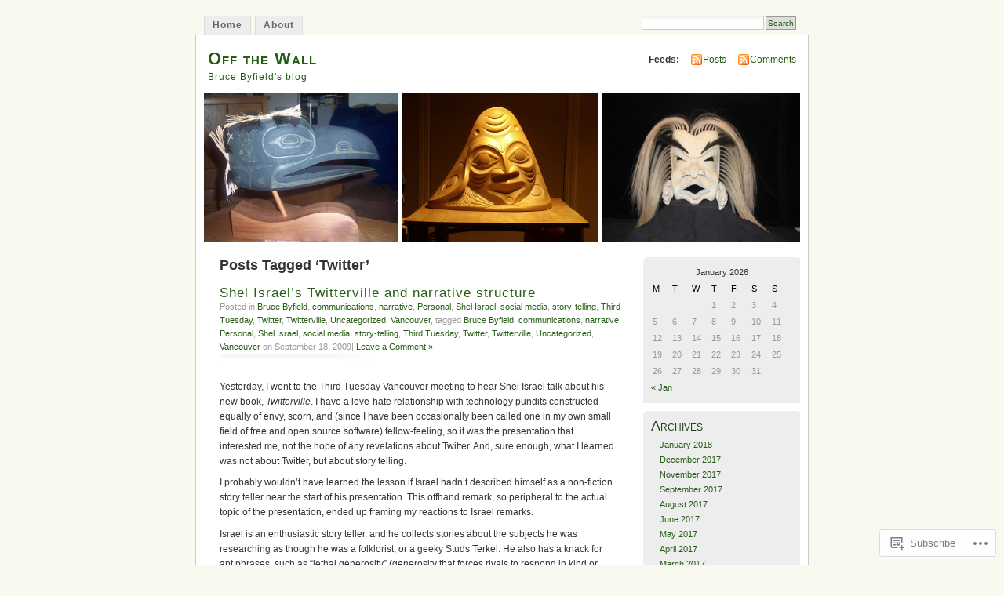

--- FILE ---
content_type: text/html; charset=UTF-8
request_url: https://brucebyfield.com/tag/twitter/
body_size: 17978
content:
<!DOCTYPE html PUBLIC "-//W3C//DTD XHTML 1.0 Transitional//EN" "http://www.w3.org/TR/xhtml1/DTD/xhtml1-transitional.dtd">
<html xmlns="http://www.w3.org/1999/xhtml" lang="en">
<head profile="http://gmpg.org/xfn/11">
<meta http-equiv="Content-Type" content="text/html; charset=UTF-8" />
<title>Twitter | Off the Wall</title>
<link rel="pingback" href="https://brucebyfield.com/xmlrpc.php" />
<meta name='robots' content='max-image-preview:large' />

<!-- Async WordPress.com Remote Login -->
<script id="wpcom_remote_login_js">
var wpcom_remote_login_extra_auth = '';
function wpcom_remote_login_remove_dom_node_id( element_id ) {
	var dom_node = document.getElementById( element_id );
	if ( dom_node ) { dom_node.parentNode.removeChild( dom_node ); }
}
function wpcom_remote_login_remove_dom_node_classes( class_name ) {
	var dom_nodes = document.querySelectorAll( '.' + class_name );
	for ( var i = 0; i < dom_nodes.length; i++ ) {
		dom_nodes[ i ].parentNode.removeChild( dom_nodes[ i ] );
	}
}
function wpcom_remote_login_final_cleanup() {
	wpcom_remote_login_remove_dom_node_classes( "wpcom_remote_login_msg" );
	wpcom_remote_login_remove_dom_node_id( "wpcom_remote_login_key" );
	wpcom_remote_login_remove_dom_node_id( "wpcom_remote_login_validate" );
	wpcom_remote_login_remove_dom_node_id( "wpcom_remote_login_js" );
	wpcom_remote_login_remove_dom_node_id( "wpcom_request_access_iframe" );
	wpcom_remote_login_remove_dom_node_id( "wpcom_request_access_styles" );
}

// Watch for messages back from the remote login
window.addEventListener( "message", function( e ) {
	if ( e.origin === "https://r-login.wordpress.com" ) {
		var data = {};
		try {
			data = JSON.parse( e.data );
		} catch( e ) {
			wpcom_remote_login_final_cleanup();
			return;
		}

		if ( data.msg === 'LOGIN' ) {
			// Clean up the login check iframe
			wpcom_remote_login_remove_dom_node_id( "wpcom_remote_login_key" );

			var id_regex = new RegExp( /^[0-9]+$/ );
			var token_regex = new RegExp( /^.*|.*|.*$/ );
			if (
				token_regex.test( data.token )
				&& id_regex.test( data.wpcomid )
			) {
				// We have everything we need to ask for a login
				var script = document.createElement( "script" );
				script.setAttribute( "id", "wpcom_remote_login_validate" );
				script.src = '/remote-login.php?wpcom_remote_login=validate'
					+ '&wpcomid=' + data.wpcomid
					+ '&token=' + encodeURIComponent( data.token )
					+ '&host=' + window.location.protocol
					+ '//' + window.location.hostname
					+ '&postid=971'
					+ '&is_singular=';
				document.body.appendChild( script );
			}

			return;
		}

		// Safari ITP, not logged in, so redirect
		if ( data.msg === 'LOGIN-REDIRECT' ) {
			window.location = 'https://wordpress.com/log-in?redirect_to=' + window.location.href;
			return;
		}

		// Safari ITP, storage access failed, remove the request
		if ( data.msg === 'LOGIN-REMOVE' ) {
			var css_zap = 'html { -webkit-transition: margin-top 1s; transition: margin-top 1s; } /* 9001 */ html { margin-top: 0 !important; } * html body { margin-top: 0 !important; } @media screen and ( max-width: 782px ) { html { margin-top: 0 !important; } * html body { margin-top: 0 !important; } }';
			var style_zap = document.createElement( 'style' );
			style_zap.type = 'text/css';
			style_zap.appendChild( document.createTextNode( css_zap ) );
			document.body.appendChild( style_zap );

			var e = document.getElementById( 'wpcom_request_access_iframe' );
			e.parentNode.removeChild( e );

			document.cookie = 'wordpress_com_login_access=denied; path=/; max-age=31536000';

			return;
		}

		// Safari ITP
		if ( data.msg === 'REQUEST_ACCESS' ) {
			console.log( 'request access: safari' );

			// Check ITP iframe enable/disable knob
			if ( wpcom_remote_login_extra_auth !== 'safari_itp_iframe' ) {
				return;
			}

			// If we are in a "private window" there is no ITP.
			var private_window = false;
			try {
				var opendb = window.openDatabase( null, null, null, null );
			} catch( e ) {
				private_window = true;
			}

			if ( private_window ) {
				console.log( 'private window' );
				return;
			}

			var iframe = document.createElement( 'iframe' );
			iframe.id = 'wpcom_request_access_iframe';
			iframe.setAttribute( 'scrolling', 'no' );
			iframe.setAttribute( 'sandbox', 'allow-storage-access-by-user-activation allow-scripts allow-same-origin allow-top-navigation-by-user-activation' );
			iframe.src = 'https://r-login.wordpress.com/remote-login.php?wpcom_remote_login=request_access&origin=' + encodeURIComponent( data.origin ) + '&wpcomid=' + encodeURIComponent( data.wpcomid );

			var css = 'html { -webkit-transition: margin-top 1s; transition: margin-top 1s; } /* 9001 */ html { margin-top: 46px !important; } * html body { margin-top: 46px !important; } @media screen and ( max-width: 660px ) { html { margin-top: 71px !important; } * html body { margin-top: 71px !important; } #wpcom_request_access_iframe { display: block; height: 71px !important; } } #wpcom_request_access_iframe { border: 0px; height: 46px; position: fixed; top: 0; left: 0; width: 100%; min-width: 100%; z-index: 99999; background: #23282d; } ';

			var style = document.createElement( 'style' );
			style.type = 'text/css';
			style.id = 'wpcom_request_access_styles';
			style.appendChild( document.createTextNode( css ) );
			document.body.appendChild( style );

			document.body.appendChild( iframe );
		}

		if ( data.msg === 'DONE' ) {
			wpcom_remote_login_final_cleanup();
		}
	}
}, false );

// Inject the remote login iframe after the page has had a chance to load
// more critical resources
window.addEventListener( "DOMContentLoaded", function( e ) {
	var iframe = document.createElement( "iframe" );
	iframe.style.display = "none";
	iframe.setAttribute( "scrolling", "no" );
	iframe.setAttribute( "id", "wpcom_remote_login_key" );
	iframe.src = "https://r-login.wordpress.com/remote-login.php"
		+ "?wpcom_remote_login=key"
		+ "&origin=aHR0cHM6Ly9icnVjZWJ5ZmllbGQuY29t"
		+ "&wpcomid=876162"
		+ "&time=" + Math.floor( Date.now() / 1000 );
	document.body.appendChild( iframe );
}, false );
</script>
<link rel='dns-prefetch' href='//s0.wp.com' />
<link rel="alternate" type="application/rss+xml" title="Off the Wall &raquo; Feed" href="https://brucebyfield.com/feed/" />
<link rel="alternate" type="application/rss+xml" title="Off the Wall &raquo; Comments Feed" href="https://brucebyfield.com/comments/feed/" />
<link rel="alternate" type="application/rss+xml" title="Off the Wall &raquo; Twitter Tag Feed" href="https://brucebyfield.com/tag/twitter/feed/" />
	<script type="text/javascript">
		/* <![CDATA[ */
		function addLoadEvent(func) {
			var oldonload = window.onload;
			if (typeof window.onload != 'function') {
				window.onload = func;
			} else {
				window.onload = function () {
					oldonload();
					func();
				}
			}
		}
		/* ]]> */
	</script>
	<link crossorigin='anonymous' rel='stylesheet' id='all-css-0-1' href='/wp-content/mu-plugins/infinity/themes/pub/mistylook.css?m=1339516582i&cssminify=yes' type='text/css' media='all' />
<style id='wp-emoji-styles-inline-css'>

	img.wp-smiley, img.emoji {
		display: inline !important;
		border: none !important;
		box-shadow: none !important;
		height: 1em !important;
		width: 1em !important;
		margin: 0 0.07em !important;
		vertical-align: -0.1em !important;
		background: none !important;
		padding: 0 !important;
	}
/*# sourceURL=wp-emoji-styles-inline-css */
</style>
<link crossorigin='anonymous' rel='stylesheet' id='all-css-2-1' href='/wp-content/plugins/gutenberg-core/v22.2.0/build/styles/block-library/style.css?m=1764855221i&cssminify=yes' type='text/css' media='all' />
<style id='wp-block-library-inline-css'>
.has-text-align-justify {
	text-align:justify;
}
.has-text-align-justify{text-align:justify;}

/*# sourceURL=wp-block-library-inline-css */
</style><style id='global-styles-inline-css'>
:root{--wp--preset--aspect-ratio--square: 1;--wp--preset--aspect-ratio--4-3: 4/3;--wp--preset--aspect-ratio--3-4: 3/4;--wp--preset--aspect-ratio--3-2: 3/2;--wp--preset--aspect-ratio--2-3: 2/3;--wp--preset--aspect-ratio--16-9: 16/9;--wp--preset--aspect-ratio--9-16: 9/16;--wp--preset--color--black: #000000;--wp--preset--color--cyan-bluish-gray: #abb8c3;--wp--preset--color--white: #ffffff;--wp--preset--color--pale-pink: #f78da7;--wp--preset--color--vivid-red: #cf2e2e;--wp--preset--color--luminous-vivid-orange: #ff6900;--wp--preset--color--luminous-vivid-amber: #fcb900;--wp--preset--color--light-green-cyan: #7bdcb5;--wp--preset--color--vivid-green-cyan: #00d084;--wp--preset--color--pale-cyan-blue: #8ed1fc;--wp--preset--color--vivid-cyan-blue: #0693e3;--wp--preset--color--vivid-purple: #9b51e0;--wp--preset--gradient--vivid-cyan-blue-to-vivid-purple: linear-gradient(135deg,rgb(6,147,227) 0%,rgb(155,81,224) 100%);--wp--preset--gradient--light-green-cyan-to-vivid-green-cyan: linear-gradient(135deg,rgb(122,220,180) 0%,rgb(0,208,130) 100%);--wp--preset--gradient--luminous-vivid-amber-to-luminous-vivid-orange: linear-gradient(135deg,rgb(252,185,0) 0%,rgb(255,105,0) 100%);--wp--preset--gradient--luminous-vivid-orange-to-vivid-red: linear-gradient(135deg,rgb(255,105,0) 0%,rgb(207,46,46) 100%);--wp--preset--gradient--very-light-gray-to-cyan-bluish-gray: linear-gradient(135deg,rgb(238,238,238) 0%,rgb(169,184,195) 100%);--wp--preset--gradient--cool-to-warm-spectrum: linear-gradient(135deg,rgb(74,234,220) 0%,rgb(151,120,209) 20%,rgb(207,42,186) 40%,rgb(238,44,130) 60%,rgb(251,105,98) 80%,rgb(254,248,76) 100%);--wp--preset--gradient--blush-light-purple: linear-gradient(135deg,rgb(255,206,236) 0%,rgb(152,150,240) 100%);--wp--preset--gradient--blush-bordeaux: linear-gradient(135deg,rgb(254,205,165) 0%,rgb(254,45,45) 50%,rgb(107,0,62) 100%);--wp--preset--gradient--luminous-dusk: linear-gradient(135deg,rgb(255,203,112) 0%,rgb(199,81,192) 50%,rgb(65,88,208) 100%);--wp--preset--gradient--pale-ocean: linear-gradient(135deg,rgb(255,245,203) 0%,rgb(182,227,212) 50%,rgb(51,167,181) 100%);--wp--preset--gradient--electric-grass: linear-gradient(135deg,rgb(202,248,128) 0%,rgb(113,206,126) 100%);--wp--preset--gradient--midnight: linear-gradient(135deg,rgb(2,3,129) 0%,rgb(40,116,252) 100%);--wp--preset--font-size--small: 13px;--wp--preset--font-size--medium: 20px;--wp--preset--font-size--large: 36px;--wp--preset--font-size--x-large: 42px;--wp--preset--font-family--albert-sans: 'Albert Sans', sans-serif;--wp--preset--font-family--alegreya: Alegreya, serif;--wp--preset--font-family--arvo: Arvo, serif;--wp--preset--font-family--bodoni-moda: 'Bodoni Moda', serif;--wp--preset--font-family--bricolage-grotesque: 'Bricolage Grotesque', sans-serif;--wp--preset--font-family--cabin: Cabin, sans-serif;--wp--preset--font-family--chivo: Chivo, sans-serif;--wp--preset--font-family--commissioner: Commissioner, sans-serif;--wp--preset--font-family--cormorant: Cormorant, serif;--wp--preset--font-family--courier-prime: 'Courier Prime', monospace;--wp--preset--font-family--crimson-pro: 'Crimson Pro', serif;--wp--preset--font-family--dm-mono: 'DM Mono', monospace;--wp--preset--font-family--dm-sans: 'DM Sans', sans-serif;--wp--preset--font-family--dm-serif-display: 'DM Serif Display', serif;--wp--preset--font-family--domine: Domine, serif;--wp--preset--font-family--eb-garamond: 'EB Garamond', serif;--wp--preset--font-family--epilogue: Epilogue, sans-serif;--wp--preset--font-family--fahkwang: Fahkwang, sans-serif;--wp--preset--font-family--figtree: Figtree, sans-serif;--wp--preset--font-family--fira-sans: 'Fira Sans', sans-serif;--wp--preset--font-family--fjalla-one: 'Fjalla One', sans-serif;--wp--preset--font-family--fraunces: Fraunces, serif;--wp--preset--font-family--gabarito: Gabarito, system-ui;--wp--preset--font-family--ibm-plex-mono: 'IBM Plex Mono', monospace;--wp--preset--font-family--ibm-plex-sans: 'IBM Plex Sans', sans-serif;--wp--preset--font-family--ibarra-real-nova: 'Ibarra Real Nova', serif;--wp--preset--font-family--instrument-serif: 'Instrument Serif', serif;--wp--preset--font-family--inter: Inter, sans-serif;--wp--preset--font-family--josefin-sans: 'Josefin Sans', sans-serif;--wp--preset--font-family--jost: Jost, sans-serif;--wp--preset--font-family--libre-baskerville: 'Libre Baskerville', serif;--wp--preset--font-family--libre-franklin: 'Libre Franklin', sans-serif;--wp--preset--font-family--literata: Literata, serif;--wp--preset--font-family--lora: Lora, serif;--wp--preset--font-family--merriweather: Merriweather, serif;--wp--preset--font-family--montserrat: Montserrat, sans-serif;--wp--preset--font-family--newsreader: Newsreader, serif;--wp--preset--font-family--noto-sans-mono: 'Noto Sans Mono', sans-serif;--wp--preset--font-family--nunito: Nunito, sans-serif;--wp--preset--font-family--open-sans: 'Open Sans', sans-serif;--wp--preset--font-family--overpass: Overpass, sans-serif;--wp--preset--font-family--pt-serif: 'PT Serif', serif;--wp--preset--font-family--petrona: Petrona, serif;--wp--preset--font-family--piazzolla: Piazzolla, serif;--wp--preset--font-family--playfair-display: 'Playfair Display', serif;--wp--preset--font-family--plus-jakarta-sans: 'Plus Jakarta Sans', sans-serif;--wp--preset--font-family--poppins: Poppins, sans-serif;--wp--preset--font-family--raleway: Raleway, sans-serif;--wp--preset--font-family--roboto: Roboto, sans-serif;--wp--preset--font-family--roboto-slab: 'Roboto Slab', serif;--wp--preset--font-family--rubik: Rubik, sans-serif;--wp--preset--font-family--rufina: Rufina, serif;--wp--preset--font-family--sora: Sora, sans-serif;--wp--preset--font-family--source-sans-3: 'Source Sans 3', sans-serif;--wp--preset--font-family--source-serif-4: 'Source Serif 4', serif;--wp--preset--font-family--space-mono: 'Space Mono', monospace;--wp--preset--font-family--syne: Syne, sans-serif;--wp--preset--font-family--texturina: Texturina, serif;--wp--preset--font-family--urbanist: Urbanist, sans-serif;--wp--preset--font-family--work-sans: 'Work Sans', sans-serif;--wp--preset--spacing--20: 0.44rem;--wp--preset--spacing--30: 0.67rem;--wp--preset--spacing--40: 1rem;--wp--preset--spacing--50: 1.5rem;--wp--preset--spacing--60: 2.25rem;--wp--preset--spacing--70: 3.38rem;--wp--preset--spacing--80: 5.06rem;--wp--preset--shadow--natural: 6px 6px 9px rgba(0, 0, 0, 0.2);--wp--preset--shadow--deep: 12px 12px 50px rgba(0, 0, 0, 0.4);--wp--preset--shadow--sharp: 6px 6px 0px rgba(0, 0, 0, 0.2);--wp--preset--shadow--outlined: 6px 6px 0px -3px rgb(255, 255, 255), 6px 6px rgb(0, 0, 0);--wp--preset--shadow--crisp: 6px 6px 0px rgb(0, 0, 0);}:where(.is-layout-flex){gap: 0.5em;}:where(.is-layout-grid){gap: 0.5em;}body .is-layout-flex{display: flex;}.is-layout-flex{flex-wrap: wrap;align-items: center;}.is-layout-flex > :is(*, div){margin: 0;}body .is-layout-grid{display: grid;}.is-layout-grid > :is(*, div){margin: 0;}:where(.wp-block-columns.is-layout-flex){gap: 2em;}:where(.wp-block-columns.is-layout-grid){gap: 2em;}:where(.wp-block-post-template.is-layout-flex){gap: 1.25em;}:where(.wp-block-post-template.is-layout-grid){gap: 1.25em;}.has-black-color{color: var(--wp--preset--color--black) !important;}.has-cyan-bluish-gray-color{color: var(--wp--preset--color--cyan-bluish-gray) !important;}.has-white-color{color: var(--wp--preset--color--white) !important;}.has-pale-pink-color{color: var(--wp--preset--color--pale-pink) !important;}.has-vivid-red-color{color: var(--wp--preset--color--vivid-red) !important;}.has-luminous-vivid-orange-color{color: var(--wp--preset--color--luminous-vivid-orange) !important;}.has-luminous-vivid-amber-color{color: var(--wp--preset--color--luminous-vivid-amber) !important;}.has-light-green-cyan-color{color: var(--wp--preset--color--light-green-cyan) !important;}.has-vivid-green-cyan-color{color: var(--wp--preset--color--vivid-green-cyan) !important;}.has-pale-cyan-blue-color{color: var(--wp--preset--color--pale-cyan-blue) !important;}.has-vivid-cyan-blue-color{color: var(--wp--preset--color--vivid-cyan-blue) !important;}.has-vivid-purple-color{color: var(--wp--preset--color--vivid-purple) !important;}.has-black-background-color{background-color: var(--wp--preset--color--black) !important;}.has-cyan-bluish-gray-background-color{background-color: var(--wp--preset--color--cyan-bluish-gray) !important;}.has-white-background-color{background-color: var(--wp--preset--color--white) !important;}.has-pale-pink-background-color{background-color: var(--wp--preset--color--pale-pink) !important;}.has-vivid-red-background-color{background-color: var(--wp--preset--color--vivid-red) !important;}.has-luminous-vivid-orange-background-color{background-color: var(--wp--preset--color--luminous-vivid-orange) !important;}.has-luminous-vivid-amber-background-color{background-color: var(--wp--preset--color--luminous-vivid-amber) !important;}.has-light-green-cyan-background-color{background-color: var(--wp--preset--color--light-green-cyan) !important;}.has-vivid-green-cyan-background-color{background-color: var(--wp--preset--color--vivid-green-cyan) !important;}.has-pale-cyan-blue-background-color{background-color: var(--wp--preset--color--pale-cyan-blue) !important;}.has-vivid-cyan-blue-background-color{background-color: var(--wp--preset--color--vivid-cyan-blue) !important;}.has-vivid-purple-background-color{background-color: var(--wp--preset--color--vivid-purple) !important;}.has-black-border-color{border-color: var(--wp--preset--color--black) !important;}.has-cyan-bluish-gray-border-color{border-color: var(--wp--preset--color--cyan-bluish-gray) !important;}.has-white-border-color{border-color: var(--wp--preset--color--white) !important;}.has-pale-pink-border-color{border-color: var(--wp--preset--color--pale-pink) !important;}.has-vivid-red-border-color{border-color: var(--wp--preset--color--vivid-red) !important;}.has-luminous-vivid-orange-border-color{border-color: var(--wp--preset--color--luminous-vivid-orange) !important;}.has-luminous-vivid-amber-border-color{border-color: var(--wp--preset--color--luminous-vivid-amber) !important;}.has-light-green-cyan-border-color{border-color: var(--wp--preset--color--light-green-cyan) !important;}.has-vivid-green-cyan-border-color{border-color: var(--wp--preset--color--vivid-green-cyan) !important;}.has-pale-cyan-blue-border-color{border-color: var(--wp--preset--color--pale-cyan-blue) !important;}.has-vivid-cyan-blue-border-color{border-color: var(--wp--preset--color--vivid-cyan-blue) !important;}.has-vivid-purple-border-color{border-color: var(--wp--preset--color--vivid-purple) !important;}.has-vivid-cyan-blue-to-vivid-purple-gradient-background{background: var(--wp--preset--gradient--vivid-cyan-blue-to-vivid-purple) !important;}.has-light-green-cyan-to-vivid-green-cyan-gradient-background{background: var(--wp--preset--gradient--light-green-cyan-to-vivid-green-cyan) !important;}.has-luminous-vivid-amber-to-luminous-vivid-orange-gradient-background{background: var(--wp--preset--gradient--luminous-vivid-amber-to-luminous-vivid-orange) !important;}.has-luminous-vivid-orange-to-vivid-red-gradient-background{background: var(--wp--preset--gradient--luminous-vivid-orange-to-vivid-red) !important;}.has-very-light-gray-to-cyan-bluish-gray-gradient-background{background: var(--wp--preset--gradient--very-light-gray-to-cyan-bluish-gray) !important;}.has-cool-to-warm-spectrum-gradient-background{background: var(--wp--preset--gradient--cool-to-warm-spectrum) !important;}.has-blush-light-purple-gradient-background{background: var(--wp--preset--gradient--blush-light-purple) !important;}.has-blush-bordeaux-gradient-background{background: var(--wp--preset--gradient--blush-bordeaux) !important;}.has-luminous-dusk-gradient-background{background: var(--wp--preset--gradient--luminous-dusk) !important;}.has-pale-ocean-gradient-background{background: var(--wp--preset--gradient--pale-ocean) !important;}.has-electric-grass-gradient-background{background: var(--wp--preset--gradient--electric-grass) !important;}.has-midnight-gradient-background{background: var(--wp--preset--gradient--midnight) !important;}.has-small-font-size{font-size: var(--wp--preset--font-size--small) !important;}.has-medium-font-size{font-size: var(--wp--preset--font-size--medium) !important;}.has-large-font-size{font-size: var(--wp--preset--font-size--large) !important;}.has-x-large-font-size{font-size: var(--wp--preset--font-size--x-large) !important;}.has-albert-sans-font-family{font-family: var(--wp--preset--font-family--albert-sans) !important;}.has-alegreya-font-family{font-family: var(--wp--preset--font-family--alegreya) !important;}.has-arvo-font-family{font-family: var(--wp--preset--font-family--arvo) !important;}.has-bodoni-moda-font-family{font-family: var(--wp--preset--font-family--bodoni-moda) !important;}.has-bricolage-grotesque-font-family{font-family: var(--wp--preset--font-family--bricolage-grotesque) !important;}.has-cabin-font-family{font-family: var(--wp--preset--font-family--cabin) !important;}.has-chivo-font-family{font-family: var(--wp--preset--font-family--chivo) !important;}.has-commissioner-font-family{font-family: var(--wp--preset--font-family--commissioner) !important;}.has-cormorant-font-family{font-family: var(--wp--preset--font-family--cormorant) !important;}.has-courier-prime-font-family{font-family: var(--wp--preset--font-family--courier-prime) !important;}.has-crimson-pro-font-family{font-family: var(--wp--preset--font-family--crimson-pro) !important;}.has-dm-mono-font-family{font-family: var(--wp--preset--font-family--dm-mono) !important;}.has-dm-sans-font-family{font-family: var(--wp--preset--font-family--dm-sans) !important;}.has-dm-serif-display-font-family{font-family: var(--wp--preset--font-family--dm-serif-display) !important;}.has-domine-font-family{font-family: var(--wp--preset--font-family--domine) !important;}.has-eb-garamond-font-family{font-family: var(--wp--preset--font-family--eb-garamond) !important;}.has-epilogue-font-family{font-family: var(--wp--preset--font-family--epilogue) !important;}.has-fahkwang-font-family{font-family: var(--wp--preset--font-family--fahkwang) !important;}.has-figtree-font-family{font-family: var(--wp--preset--font-family--figtree) !important;}.has-fira-sans-font-family{font-family: var(--wp--preset--font-family--fira-sans) !important;}.has-fjalla-one-font-family{font-family: var(--wp--preset--font-family--fjalla-one) !important;}.has-fraunces-font-family{font-family: var(--wp--preset--font-family--fraunces) !important;}.has-gabarito-font-family{font-family: var(--wp--preset--font-family--gabarito) !important;}.has-ibm-plex-mono-font-family{font-family: var(--wp--preset--font-family--ibm-plex-mono) !important;}.has-ibm-plex-sans-font-family{font-family: var(--wp--preset--font-family--ibm-plex-sans) !important;}.has-ibarra-real-nova-font-family{font-family: var(--wp--preset--font-family--ibarra-real-nova) !important;}.has-instrument-serif-font-family{font-family: var(--wp--preset--font-family--instrument-serif) !important;}.has-inter-font-family{font-family: var(--wp--preset--font-family--inter) !important;}.has-josefin-sans-font-family{font-family: var(--wp--preset--font-family--josefin-sans) !important;}.has-jost-font-family{font-family: var(--wp--preset--font-family--jost) !important;}.has-libre-baskerville-font-family{font-family: var(--wp--preset--font-family--libre-baskerville) !important;}.has-libre-franklin-font-family{font-family: var(--wp--preset--font-family--libre-franklin) !important;}.has-literata-font-family{font-family: var(--wp--preset--font-family--literata) !important;}.has-lora-font-family{font-family: var(--wp--preset--font-family--lora) !important;}.has-merriweather-font-family{font-family: var(--wp--preset--font-family--merriweather) !important;}.has-montserrat-font-family{font-family: var(--wp--preset--font-family--montserrat) !important;}.has-newsreader-font-family{font-family: var(--wp--preset--font-family--newsreader) !important;}.has-noto-sans-mono-font-family{font-family: var(--wp--preset--font-family--noto-sans-mono) !important;}.has-nunito-font-family{font-family: var(--wp--preset--font-family--nunito) !important;}.has-open-sans-font-family{font-family: var(--wp--preset--font-family--open-sans) !important;}.has-overpass-font-family{font-family: var(--wp--preset--font-family--overpass) !important;}.has-pt-serif-font-family{font-family: var(--wp--preset--font-family--pt-serif) !important;}.has-petrona-font-family{font-family: var(--wp--preset--font-family--petrona) !important;}.has-piazzolla-font-family{font-family: var(--wp--preset--font-family--piazzolla) !important;}.has-playfair-display-font-family{font-family: var(--wp--preset--font-family--playfair-display) !important;}.has-plus-jakarta-sans-font-family{font-family: var(--wp--preset--font-family--plus-jakarta-sans) !important;}.has-poppins-font-family{font-family: var(--wp--preset--font-family--poppins) !important;}.has-raleway-font-family{font-family: var(--wp--preset--font-family--raleway) !important;}.has-roboto-font-family{font-family: var(--wp--preset--font-family--roboto) !important;}.has-roboto-slab-font-family{font-family: var(--wp--preset--font-family--roboto-slab) !important;}.has-rubik-font-family{font-family: var(--wp--preset--font-family--rubik) !important;}.has-rufina-font-family{font-family: var(--wp--preset--font-family--rufina) !important;}.has-sora-font-family{font-family: var(--wp--preset--font-family--sora) !important;}.has-source-sans-3-font-family{font-family: var(--wp--preset--font-family--source-sans-3) !important;}.has-source-serif-4-font-family{font-family: var(--wp--preset--font-family--source-serif-4) !important;}.has-space-mono-font-family{font-family: var(--wp--preset--font-family--space-mono) !important;}.has-syne-font-family{font-family: var(--wp--preset--font-family--syne) !important;}.has-texturina-font-family{font-family: var(--wp--preset--font-family--texturina) !important;}.has-urbanist-font-family{font-family: var(--wp--preset--font-family--urbanist) !important;}.has-work-sans-font-family{font-family: var(--wp--preset--font-family--work-sans) !important;}
/*# sourceURL=global-styles-inline-css */
</style>

<style id='classic-theme-styles-inline-css'>
/*! This file is auto-generated */
.wp-block-button__link{color:#fff;background-color:#32373c;border-radius:9999px;box-shadow:none;text-decoration:none;padding:calc(.667em + 2px) calc(1.333em + 2px);font-size:1.125em}.wp-block-file__button{background:#32373c;color:#fff;text-decoration:none}
/*# sourceURL=/wp-includes/css/classic-themes.min.css */
</style>
<link crossorigin='anonymous' rel='stylesheet' id='all-css-4-1' href='/_static/??-eJyFkFtuw0AIRTdUjFxbafpRdS1+kCnN4BkNOI/dBydqk6iS+4MA3QNc8JhhSJPRZJjjHHhSHFIf07BXfK3qbVWDsuRIUOhQtTiy2q8C1M6RqkH1BR8GyQz3WYW8L7mzRSE0ckeRxGVr2JHHQOa4/uRgdFpHsq+Bvs+FVMGj8CxgX75L/3C3Nua5R+HFREp7/NdMIbcdPA3Xw+7lGhQogT+rM07TUwG72HFZ0E/5qN/aevPeNM32+wLZapYX&cssminify=yes' type='text/css' media='all' />
<link crossorigin='anonymous' rel='stylesheet' id='print-css-5-1' href='/wp-content/mu-plugins/global-print/global-print.css?m=1465851035i&cssminify=yes' type='text/css' media='print' />
<style id='jetpack-global-styles-frontend-style-inline-css'>
:root { --font-headings: unset; --font-base: unset; --font-headings-default: -apple-system,BlinkMacSystemFont,"Segoe UI",Roboto,Oxygen-Sans,Ubuntu,Cantarell,"Helvetica Neue",sans-serif; --font-base-default: -apple-system,BlinkMacSystemFont,"Segoe UI",Roboto,Oxygen-Sans,Ubuntu,Cantarell,"Helvetica Neue",sans-serif;}
/*# sourceURL=jetpack-global-styles-frontend-style-inline-css */
</style>
<link crossorigin='anonymous' rel='stylesheet' id='all-css-8-1' href='/wp-content/themes/h4/global.css?m=1420737423i&cssminify=yes' type='text/css' media='all' />
<script type="text/javascript" id="wpcom-actionbar-placeholder-js-extra">
/* <![CDATA[ */
var actionbardata = {"siteID":"876162","postID":"0","siteURL":"https://brucebyfield.com","xhrURL":"https://brucebyfield.com/wp-admin/admin-ajax.php","nonce":"bdae942ed4","isLoggedIn":"","statusMessage":"","subsEmailDefault":"instantly","proxyScriptUrl":"https://s0.wp.com/wp-content/js/wpcom-proxy-request.js?m=1513050504i&amp;ver=20211021","i18n":{"followedText":"New posts from this site will now appear in your \u003Ca href=\"https://wordpress.com/reader\"\u003EReader\u003C/a\u003E","foldBar":"Collapse this bar","unfoldBar":"Expand this bar","shortLinkCopied":"Shortlink copied to clipboard."}};
//# sourceURL=wpcom-actionbar-placeholder-js-extra
/* ]]> */
</script>
<script type="text/javascript" id="jetpack-mu-wpcom-settings-js-before">
/* <![CDATA[ */
var JETPACK_MU_WPCOM_SETTINGS = {"assetsUrl":"https://s0.wp.com/wp-content/mu-plugins/jetpack-mu-wpcom-plugin/sun/jetpack_vendor/automattic/jetpack-mu-wpcom/src/build/"};
//# sourceURL=jetpack-mu-wpcom-settings-js-before
/* ]]> */
</script>
<script crossorigin='anonymous' type='text/javascript'  src='/wp-content/js/rlt-proxy.js?m=1720530689i'></script>
<script type="text/javascript" id="rlt-proxy-js-after">
/* <![CDATA[ */
	rltInitialize( {"token":null,"iframeOrigins":["https:\/\/widgets.wp.com"]} );
//# sourceURL=rlt-proxy-js-after
/* ]]> */
</script>
<link rel="EditURI" type="application/rsd+xml" title="RSD" href="https://brucebyfield.wordpress.com/xmlrpc.php?rsd" />
<meta name="generator" content="WordPress.com" />

<!-- Jetpack Open Graph Tags -->
<meta property="og:type" content="website" />
<meta property="og:title" content="Twitter &#8211; Off the Wall" />
<meta property="og:url" content="https://brucebyfield.com/tag/twitter/" />
<meta property="og:site_name" content="Off the Wall" />
<meta property="og:image" content="https://s0.wp.com/i/blank.jpg?m=1383295312i" />
<meta property="og:image:width" content="200" />
<meta property="og:image:height" content="200" />
<meta property="og:image:alt" content="" />
<meta property="og:locale" content="en_US" />

<!-- End Jetpack Open Graph Tags -->
<link rel="shortcut icon" type="image/x-icon" href="https://s0.wp.com/i/favicon.ico?m=1713425267i" sizes="16x16 24x24 32x32 48x48" />
<link rel="icon" type="image/x-icon" href="https://s0.wp.com/i/favicon.ico?m=1713425267i" sizes="16x16 24x24 32x32 48x48" />
<link rel="apple-touch-icon" href="https://s0.wp.com/i/webclip.png?m=1713868326i" />
<link rel='openid.server' href='https://brucebyfield.com/?openidserver=1' />
<link rel='openid.delegate' href='https://brucebyfield.com/' />
<link rel="search" type="application/opensearchdescription+xml" href="https://brucebyfield.com/osd.xml" title="Off the Wall" />
<link rel="search" type="application/opensearchdescription+xml" href="https://s1.wp.com/opensearch.xml" title="WordPress.com" />
		<style id="wpcom-hotfix-masterbar-style">
			@media screen and (min-width: 783px) {
				#wpadminbar .quicklinks li#wp-admin-bar-my-account.with-avatar > a img {
					margin-top: 5px;
				}
			}
		</style>
		<style type="text/css">.recentcomments a{display:inline !important;padding:0 !important;margin:0 !important;}</style>		<style type="text/css">
			.recentcomments a {
				display: inline !important;
				padding: 0 !important;
				margin: 0 !important;
			}

			table.recentcommentsavatartop img.avatar, table.recentcommentsavatarend img.avatar {
				border: 0px;
				margin: 0;
			}

			table.recentcommentsavatartop a, table.recentcommentsavatarend a {
				border: 0px !important;
				background-color: transparent !important;
			}

			td.recentcommentsavatarend, td.recentcommentsavatartop {
				padding: 0px 0px 1px 0px;
				margin: 0px;
			}

			td.recentcommentstextend {
				border: none !important;
				padding: 0px 0px 2px 10px;
			}

			.rtl td.recentcommentstextend {
				padding: 0px 10px 2px 0px;
			}

			td.recentcommentstexttop {
				border: none;
				padding: 0px 0px 0px 10px;
			}

			.rtl td.recentcommentstexttop {
				padding: 0px 10px 0px 0px;
			}
		</style>
		<meta name="description" content="Posts about Twitter written by Bruce Byfield" />
<style type="text/css">
			#header h1 a,
		#header h2 {
			color: #265E15 !important;
		}
				#headerimage {
			background: url('https://brucebyfield.com/wp-content/uploads/2011/05/banner1.png') no-repeat;
			height: 200px;
		}
	</style>
</head>
<body id="section-index" class="archive tag tag-twitter tag-599182 wp-theme-pubmistylook customizer-styles-applied jetpack-reblog-enabled">


<div id="navigation" class="clearfix">
		<div class="menu">
		<ul>
			<li ><a href="https://brucebyfield.com/" title="Home">Home</a></li>
			<li class="page_item page-item-2"><a href="https://brucebyfield.com/about/">About</a></li>
									<li class="search"><form method="get" id="searchform" action="https://brucebyfield.com"><input type="text" class="textbox" value="" name="s" id="s" /><input type="submit" id="searchsubmit" value="Search" /></form></li>
					</ul>
	</div>
</div><!-- end id:navigation -->

<div id="container">

<div id="header">
<h1><a href="https://brucebyfield.com/" title="Off the Wall">Off the Wall</a></h1>
<h2>Bruce Byfield&#039;s blog</h2>
</div><!-- end id:header -->


	
		<div id="feedarea">
	<dl>
		<dt><strong>Feeds:</strong></dt>

			<dd><a href="https://brucebyfield.com/feed/">Posts</a></dd>
	
			<dd><a href="https://brucebyfield.com/comments/feed/">Comments</a></dd>
		</dl>
	</div><!-- end id:feedarea -->
	
	<div id="headerimage">
</div><!-- end id:headerimage -->

<div id="content">
<div id="content-main">
	              <h2 class="pagetitle">Posts Tagged &#8216;Twitter&#8217;</h2>
      		
			<div class="post-971 post type-post status-publish format-standard hentry category-bruce-byfield category-communications category-narrative category-personal category-shel-israel category-social-media category-story-telling category-third-tuesday category-twitter category-twitterville category-uncategorized category-vancouver tag-bruce-byfield tag-communications tag-narrative tag-personal tag-shel-israel tag-social-media tag-story-telling tag-third-tuesday tag-twitter tag-twitterville tag-uncategorized tag-vancouver" id="post-971">
				<div class="posttitle">
					<h2><a href="https://brucebyfield.com/2009/09/18/shel-israels-twitterville-and-narrative-structure/" rel="bookmark">Shel Israel&#8217;s Twitterville and narrative&nbsp;structure</a></h2>
					<p class="post-info">
					Posted in <a href="https://brucebyfield.com/category/bruce-byfield/" rel="category tag">Bruce Byfield</a>, <a href="https://brucebyfield.com/category/communications/" rel="category tag">communications</a>, <a href="https://brucebyfield.com/category/narrative/" rel="category tag">narrative</a>, <a href="https://brucebyfield.com/category/personal/" rel="category tag">Personal</a>, <a href="https://brucebyfield.com/category/shel-israel/" rel="category tag">Shel Israel</a>, <a href="https://brucebyfield.com/category/social-media/" rel="category tag">social media</a>, <a href="https://brucebyfield.com/category/story-telling/" rel="category tag">story-telling</a>, <a href="https://brucebyfield.com/category/third-tuesday/" rel="category tag">Third Tuesday</a>, <a href="https://brucebyfield.com/category/twitter/" rel="category tag">Twitter</a>, <a href="https://brucebyfield.com/category/twitterville/" rel="category tag">Twitterville</a>, <a href="https://brucebyfield.com/category/uncategorized/" rel="category tag">Uncategorized</a>, <a href="https://brucebyfield.com/category/vancouver/" rel="category tag">Vancouver</a>, tagged <a href="https://brucebyfield.com/tag/bruce-byfield/" rel="tag">Bruce Byfield</a>, <a href="https://brucebyfield.com/tag/communications/" rel="tag">communications</a>, <a href="https://brucebyfield.com/tag/narrative/" rel="tag">narrative</a>, <a href="https://brucebyfield.com/tag/personal/" rel="tag">Personal</a>, <a href="https://brucebyfield.com/tag/shel-israel/" rel="tag">Shel Israel</a>, <a href="https://brucebyfield.com/tag/social-media/" rel="tag">social media</a>, <a href="https://brucebyfield.com/tag/story-telling/" rel="tag">story-telling</a>, <a href="https://brucebyfield.com/tag/third-tuesday/" rel="tag">Third Tuesday</a>, <a href="https://brucebyfield.com/tag/twitter/" rel="tag">Twitter</a>, <a href="https://brucebyfield.com/tag/twitterville/" rel="tag">Twitterville</a>, <a href="https://brucebyfield.com/tag/uncategorized/" rel="tag">Uncategorized</a>, <a href="https://brucebyfield.com/tag/vancouver/" rel="tag">Vancouver</a> on September 18, 2009|
													<a href="https://brucebyfield.com/2009/09/18/shel-israels-twitterville-and-narrative-structure/#respond">Leave a Comment &#187;</a>											</p>
				</div>

				<div class="entry">
					<p>Yesterday, I went to the Third Tuesday Vancouver meeting to hear Shel Israel talk about his new book, <em>Twitterville</em>. I have a love-hate relationship with technology pundits constructed equally of envy, scorn, and (since I have been occasionally been called one in my own small field of free and open source software) fellow-feeling, so it was the presentation that interested me, not the hope of any revelations about Twitter. And, sure enough, what I learned was not about Twitter, but about story telling.</p>
<p>I probably wouldn&#8217;t have learned the lesson if Israel hadn&#8217;t described himself as a non-fiction story teller near the start of his presentation. This offhand remark, so peripheral to the actual topic of the presentation, ended up framing my reactions to Israel remarks.</p>
<p>Israel is an enthusiastic story teller, and he collects stories about the subjects he was researching as though he was a folklorist, or a geeky Studs Terkel. He also has a knack for apt phrases, such as “lethal generosity” (generosity that forces rivals to respond in kind or lose) and “braided journalism” (reporting through a variety of sources) that help to make his stories memorable.</p>
<p>However, as I listened, two things started to irk me about his presentation.</p>
<p>First, his stories seemed to entirely about people winning – that is, accomplishing something through their use of Twitter.  This tendency bothered me for two conflicting reasons. On one level, it bothered me because part of the structure of non-fiction narrative is usually an attempt to look at both sides of an issue. To hear Israel, Twitter is an unalloyed good, with no negative effects whatsoever. In fact, Israel appears to have not even looked into situations where Twitter proved limiting or handicapped someone. As a result, his narrative seems not so much non-fiction as mere  ad copy – and, as such, contrary to the genuineness that social media participants need if they are going to be accepted by their communities.</p>
<p>On another level, the emphasis on winning seemed to lack morality. Israel did not talk about whether people did good with Twitter, and when someone asked a question that tended in such a direction, he evaded answering. This emphasis got up my nostrils (to use a wonderful phrase I first heard from folksinger Eric Bogle) because it seems to be that all kinds of narratives are essentially about morality. Except in poorly constructed narratives, the morality is not an subtle confrontation of good versus evil. At times, it may be ambiguous. But a sense of which side is right – or at least deserves our sympathies the most – seems embedded in the whole concept of narrative. When such a perspective is missing, the way it was in Israel&#8217;s talk, it is like stepping on a stair that isn&#8217;t there, jolting me and making me uneasy.</p>
<p>Second, Israel consistently resisted drawing any conclusions from his narratives. I suspect that he would argue that making generalities was not his job, that his role was to report as accurately as possible. And I agree that outright editorializing would have been out of place in his talk. However,  I believe that part of reporting is to make implications and relationships clear. Without such efforts to see the pattern, Israel&#8217;s presentation struck me as directionless. The effect would have been much the same in a piece of fiction that excluded plot.</p>
<p>I suspect that what I am saying  has less to do with general tendencies in storyteller than with what I look for as a member of the audience, or with how I try to tell my own non-fiction stories. Still, in an unexpected way, I am grateful to Israel for having provided the starting point for me to figure out these things – even though what I took away from the evening was almost certainly not what he would have wanted me to take away.</p>
					<p><a href="https://brucebyfield.com/2009/09/18/shel-israels-twitterville-and-narrative-structure/" rel="bookmark" title="Permanent Link to Shel Israel&#8217;s Twitterville and narrative&nbsp;structure">Read Full Post &raquo;</a></p>
				</div>
							</div>

		
		<p align="center"></p>

	</div><!-- end id:content-main -->
<div id="sidebar">
<ul>
<li class="sidebox"><div id="calendar_wrap" class="calendar_wrap"><table id="wp-calendar" class="wp-calendar-table">
	<caption>January 2026</caption>
	<thead>
	<tr>
		<th scope="col" aria-label="Monday">M</th>
		<th scope="col" aria-label="Tuesday">T</th>
		<th scope="col" aria-label="Wednesday">W</th>
		<th scope="col" aria-label="Thursday">T</th>
		<th scope="col" aria-label="Friday">F</th>
		<th scope="col" aria-label="Saturday">S</th>
		<th scope="col" aria-label="Sunday">S</th>
	</tr>
	</thead>
	<tbody>
	<tr>
		<td colspan="3" class="pad">&nbsp;</td><td>1</td><td>2</td><td>3</td><td>4</td>
	</tr>
	<tr>
		<td>5</td><td>6</td><td>7</td><td>8</td><td>9</td><td>10</td><td id="today">11</td>
	</tr>
	<tr>
		<td>12</td><td>13</td><td>14</td><td>15</td><td>16</td><td>17</td><td>18</td>
	</tr>
	<tr>
		<td>19</td><td>20</td><td>21</td><td>22</td><td>23</td><td>24</td><td>25</td>
	</tr>
	<tr>
		<td>26</td><td>27</td><td>28</td><td>29</td><td>30</td><td>31</td>
		<td class="pad" colspan="1">&nbsp;</td>
	</tr>
	</tbody>
	</table><nav aria-label="Previous and next months" class="wp-calendar-nav">
		<span class="wp-calendar-nav-prev"><a href="https://brucebyfield.com/2018/01/">&laquo; Jan</a></span>
		<span class="pad">&nbsp;</span>
		<span class="wp-calendar-nav-next">&nbsp;</span>
	</nav></div></li><li class="sidebox"><h2>Archives</h2>
			<ul>
					<li><a href='https://brucebyfield.com/2018/01/'>January 2018</a></li>
	<li><a href='https://brucebyfield.com/2017/12/'>December 2017</a></li>
	<li><a href='https://brucebyfield.com/2017/11/'>November 2017</a></li>
	<li><a href='https://brucebyfield.com/2017/09/'>September 2017</a></li>
	<li><a href='https://brucebyfield.com/2017/08/'>August 2017</a></li>
	<li><a href='https://brucebyfield.com/2017/06/'>June 2017</a></li>
	<li><a href='https://brucebyfield.com/2017/05/'>May 2017</a></li>
	<li><a href='https://brucebyfield.com/2017/04/'>April 2017</a></li>
	<li><a href='https://brucebyfield.com/2017/03/'>March 2017</a></li>
	<li><a href='https://brucebyfield.com/2017/02/'>February 2017</a></li>
	<li><a href='https://brucebyfield.com/2017/01/'>January 2017</a></li>
	<li><a href='https://brucebyfield.com/2016/12/'>December 2016</a></li>
	<li><a href='https://brucebyfield.com/2016/10/'>October 2016</a></li>
	<li><a href='https://brucebyfield.com/2016/08/'>August 2016</a></li>
	<li><a href='https://brucebyfield.com/2016/07/'>July 2016</a></li>
	<li><a href='https://brucebyfield.com/2016/06/'>June 2016</a></li>
	<li><a href='https://brucebyfield.com/2016/04/'>April 2016</a></li>
	<li><a href='https://brucebyfield.com/2016/02/'>February 2016</a></li>
	<li><a href='https://brucebyfield.com/2015/12/'>December 2015</a></li>
	<li><a href='https://brucebyfield.com/2015/11/'>November 2015</a></li>
	<li><a href='https://brucebyfield.com/2015/10/'>October 2015</a></li>
	<li><a href='https://brucebyfield.com/2015/09/'>September 2015</a></li>
	<li><a href='https://brucebyfield.com/2015/07/'>July 2015</a></li>
	<li><a href='https://brucebyfield.com/2015/06/'>June 2015</a></li>
	<li><a href='https://brucebyfield.com/2015/05/'>May 2015</a></li>
	<li><a href='https://brucebyfield.com/2015/04/'>April 2015</a></li>
	<li><a href='https://brucebyfield.com/2015/03/'>March 2015</a></li>
	<li><a href='https://brucebyfield.com/2015/02/'>February 2015</a></li>
	<li><a href='https://brucebyfield.com/2014/12/'>December 2014</a></li>
	<li><a href='https://brucebyfield.com/2014/11/'>November 2014</a></li>
	<li><a href='https://brucebyfield.com/2014/09/'>September 2014</a></li>
	<li><a href='https://brucebyfield.com/2014/08/'>August 2014</a></li>
	<li><a href='https://brucebyfield.com/2014/07/'>July 2014</a></li>
	<li><a href='https://brucebyfield.com/2014/06/'>June 2014</a></li>
	<li><a href='https://brucebyfield.com/2014/05/'>May 2014</a></li>
	<li><a href='https://brucebyfield.com/2014/04/'>April 2014</a></li>
	<li><a href='https://brucebyfield.com/2014/03/'>March 2014</a></li>
	<li><a href='https://brucebyfield.com/2014/02/'>February 2014</a></li>
	<li><a href='https://brucebyfield.com/2014/01/'>January 2014</a></li>
	<li><a href='https://brucebyfield.com/2013/12/'>December 2013</a></li>
	<li><a href='https://brucebyfield.com/2013/11/'>November 2013</a></li>
	<li><a href='https://brucebyfield.com/2013/10/'>October 2013</a></li>
	<li><a href='https://brucebyfield.com/2013/09/'>September 2013</a></li>
	<li><a href='https://brucebyfield.com/2013/08/'>August 2013</a></li>
	<li><a href='https://brucebyfield.com/2013/07/'>July 2013</a></li>
	<li><a href='https://brucebyfield.com/2013/06/'>June 2013</a></li>
	<li><a href='https://brucebyfield.com/2013/05/'>May 2013</a></li>
	<li><a href='https://brucebyfield.com/2013/04/'>April 2013</a></li>
	<li><a href='https://brucebyfield.com/2013/03/'>March 2013</a></li>
	<li><a href='https://brucebyfield.com/2013/02/'>February 2013</a></li>
	<li><a href='https://brucebyfield.com/2013/01/'>January 2013</a></li>
	<li><a href='https://brucebyfield.com/2012/12/'>December 2012</a></li>
	<li><a href='https://brucebyfield.com/2012/11/'>November 2012</a></li>
	<li><a href='https://brucebyfield.com/2012/10/'>October 2012</a></li>
	<li><a href='https://brucebyfield.com/2012/09/'>September 2012</a></li>
	<li><a href='https://brucebyfield.com/2012/08/'>August 2012</a></li>
	<li><a href='https://brucebyfield.com/2012/07/'>July 2012</a></li>
	<li><a href='https://brucebyfield.com/2012/06/'>June 2012</a></li>
	<li><a href='https://brucebyfield.com/2012/05/'>May 2012</a></li>
	<li><a href='https://brucebyfield.com/2012/04/'>April 2012</a></li>
	<li><a href='https://brucebyfield.com/2012/03/'>March 2012</a></li>
	<li><a href='https://brucebyfield.com/2012/02/'>February 2012</a></li>
	<li><a href='https://brucebyfield.com/2012/01/'>January 2012</a></li>
	<li><a href='https://brucebyfield.com/2011/12/'>December 2011</a></li>
	<li><a href='https://brucebyfield.com/2011/11/'>November 2011</a></li>
	<li><a href='https://brucebyfield.com/2011/10/'>October 2011</a></li>
	<li><a href='https://brucebyfield.com/2011/09/'>September 2011</a></li>
	<li><a href='https://brucebyfield.com/2011/08/'>August 2011</a></li>
	<li><a href='https://brucebyfield.com/2011/07/'>July 2011</a></li>
	<li><a href='https://brucebyfield.com/2011/06/'>June 2011</a></li>
	<li><a href='https://brucebyfield.com/2011/05/'>May 2011</a></li>
	<li><a href='https://brucebyfield.com/2011/04/'>April 2011</a></li>
	<li><a href='https://brucebyfield.com/2011/03/'>March 2011</a></li>
	<li><a href='https://brucebyfield.com/2011/02/'>February 2011</a></li>
	<li><a href='https://brucebyfield.com/2011/01/'>January 2011</a></li>
	<li><a href='https://brucebyfield.com/2010/12/'>December 2010</a></li>
	<li><a href='https://brucebyfield.com/2010/11/'>November 2010</a></li>
	<li><a href='https://brucebyfield.com/2010/10/'>October 2010</a></li>
	<li><a href='https://brucebyfield.com/2010/09/'>September 2010</a></li>
	<li><a href='https://brucebyfield.com/2010/08/'>August 2010</a></li>
	<li><a href='https://brucebyfield.com/2010/07/'>July 2010</a></li>
	<li><a href='https://brucebyfield.com/2010/06/'>June 2010</a></li>
	<li><a href='https://brucebyfield.com/2010/05/'>May 2010</a></li>
	<li><a href='https://brucebyfield.com/2010/04/'>April 2010</a></li>
	<li><a href='https://brucebyfield.com/2010/03/'>March 2010</a></li>
	<li><a href='https://brucebyfield.com/2010/02/'>February 2010</a></li>
	<li><a href='https://brucebyfield.com/2010/01/'>January 2010</a></li>
	<li><a href='https://brucebyfield.com/2009/12/'>December 2009</a></li>
	<li><a href='https://brucebyfield.com/2009/11/'>November 2009</a></li>
	<li><a href='https://brucebyfield.com/2009/10/'>October 2009</a></li>
	<li><a href='https://brucebyfield.com/2009/09/'>September 2009</a></li>
	<li><a href='https://brucebyfield.com/2009/08/'>August 2009</a></li>
	<li><a href='https://brucebyfield.com/2009/07/'>July 2009</a></li>
	<li><a href='https://brucebyfield.com/2009/06/'>June 2009</a></li>
	<li><a href='https://brucebyfield.com/2009/05/'>May 2009</a></li>
	<li><a href='https://brucebyfield.com/2009/04/'>April 2009</a></li>
	<li><a href='https://brucebyfield.com/2009/03/'>March 2009</a></li>
	<li><a href='https://brucebyfield.com/2009/02/'>February 2009</a></li>
	<li><a href='https://brucebyfield.com/2009/01/'>January 2009</a></li>
	<li><a href='https://brucebyfield.com/2008/12/'>December 2008</a></li>
	<li><a href='https://brucebyfield.com/2008/11/'>November 2008</a></li>
	<li><a href='https://brucebyfield.com/2008/10/'>October 2008</a></li>
	<li><a href='https://brucebyfield.com/2008/09/'>September 2008</a></li>
	<li><a href='https://brucebyfield.com/2008/08/'>August 2008</a></li>
	<li><a href='https://brucebyfield.com/2008/07/'>July 2008</a></li>
	<li><a href='https://brucebyfield.com/2008/06/'>June 2008</a></li>
	<li><a href='https://brucebyfield.com/2008/05/'>May 2008</a></li>
	<li><a href='https://brucebyfield.com/2008/04/'>April 2008</a></li>
	<li><a href='https://brucebyfield.com/2008/03/'>March 2008</a></li>
	<li><a href='https://brucebyfield.com/2008/02/'>February 2008</a></li>
	<li><a href='https://brucebyfield.com/2008/01/'>January 2008</a></li>
	<li><a href='https://brucebyfield.com/2007/12/'>December 2007</a></li>
	<li><a href='https://brucebyfield.com/2007/11/'>November 2007</a></li>
	<li><a href='https://brucebyfield.com/2007/10/'>October 2007</a></li>
	<li><a href='https://brucebyfield.com/2007/09/'>September 2007</a></li>
	<li><a href='https://brucebyfield.com/2007/08/'>August 2007</a></li>
	<li><a href='https://brucebyfield.com/2007/07/'>July 2007</a></li>
	<li><a href='https://brucebyfield.com/2007/06/'>June 2007</a></li>
	<li><a href='https://brucebyfield.com/2007/05/'>May 2007</a></li>
	<li><a href='https://brucebyfield.com/2007/04/'>April 2007</a></li>
	<li><a href='https://brucebyfield.com/2007/03/'>March 2007</a></li>
			</ul>

			</li><li class="sidebox"><h2>Recent Comments</h2>				<table class="recentcommentsavatar" cellspacing="0" cellpadding="0" border="0">
					<tr><td title="Bruce Byfield" class="recentcommentsavatartop" style="height:48px; width:48px;"><img referrerpolicy="no-referrer" alt='Bruce Byfield&#039;s avatar' src='https://2.gravatar.com/avatar/55381982bb2d5ed906e1e37af4a194d511aab9260046700a60ac881ae29130f9?s=48&#038;d=identicon&#038;r=G' srcset='https://2.gravatar.com/avatar/55381982bb2d5ed906e1e37af4a194d511aab9260046700a60ac881ae29130f9?s=48&#038;d=identicon&#038;r=G 1x, https://2.gravatar.com/avatar/55381982bb2d5ed906e1e37af4a194d511aab9260046700a60ac881ae29130f9?s=72&#038;d=identicon&#038;r=G 1.5x, https://2.gravatar.com/avatar/55381982bb2d5ed906e1e37af4a194d511aab9260046700a60ac881ae29130f9?s=96&#038;d=identicon&#038;r=G 2x, https://2.gravatar.com/avatar/55381982bb2d5ed906e1e37af4a194d511aab9260046700a60ac881ae29130f9?s=144&#038;d=identicon&#038;r=G 3x, https://2.gravatar.com/avatar/55381982bb2d5ed906e1e37af4a194d511aab9260046700a60ac881ae29130f9?s=192&#038;d=identicon&#038;r=G 4x' class='avatar avatar-48' height='48' width='48' loading='lazy' decoding='async' /></td><td class="recentcommentstexttop" style="">Bruce Byfield on <a href="https://brucebyfield.com/2007/03/18/stopping-by-greyhaven/#comment-38016">Stopping by Greyhaven</a></td></tr><tr><td title="Cynthia (nee Zimmer Tomaski" class="recentcommentsavatarend" style="height:48px; width:48px;"><img referrerpolicy="no-referrer" alt='Cynthia (nee Zimmer Tomaski&#039;s avatar' src='https://0.gravatar.com/avatar/fdd57c63aab4cc50453fb7ec619642599a07c04db10907009cfe8fb1f79ef058?s=48&#038;d=identicon&#038;r=G' srcset='https://0.gravatar.com/avatar/fdd57c63aab4cc50453fb7ec619642599a07c04db10907009cfe8fb1f79ef058?s=48&#038;d=identicon&#038;r=G 1x, https://0.gravatar.com/avatar/fdd57c63aab4cc50453fb7ec619642599a07c04db10907009cfe8fb1f79ef058?s=72&#038;d=identicon&#038;r=G 1.5x, https://0.gravatar.com/avatar/fdd57c63aab4cc50453fb7ec619642599a07c04db10907009cfe8fb1f79ef058?s=96&#038;d=identicon&#038;r=G 2x, https://0.gravatar.com/avatar/fdd57c63aab4cc50453fb7ec619642599a07c04db10907009cfe8fb1f79ef058?s=144&#038;d=identicon&#038;r=G 3x, https://0.gravatar.com/avatar/fdd57c63aab4cc50453fb7ec619642599a07c04db10907009cfe8fb1f79ef058?s=192&#038;d=identicon&#038;r=G 4x' class='avatar avatar-48' height='48' width='48' loading='lazy' decoding='async' /></td><td class="recentcommentstextend" style="">Cynthia (nee Zimmer&hellip; on <a href="https://brucebyfield.com/2007/03/18/stopping-by-greyhaven/#comment-38011">Stopping by Greyhaven</a></td></tr><tr><td title="s@a.com" class="recentcommentsavatarend" style="height:48px; width:48px;"><img referrerpolicy="no-referrer" alt='s@a.com&#039;s avatar' src='https://0.gravatar.com/avatar/c15d6460e8e36e256588f5ac2f5a63e7a82291d2192a713d81505e271cade6ee?s=48&#038;d=identicon&#038;r=G' srcset='https://0.gravatar.com/avatar/c15d6460e8e36e256588f5ac2f5a63e7a82291d2192a713d81505e271cade6ee?s=48&#038;d=identicon&#038;r=G 1x, https://0.gravatar.com/avatar/c15d6460e8e36e256588f5ac2f5a63e7a82291d2192a713d81505e271cade6ee?s=72&#038;d=identicon&#038;r=G 1.5x, https://0.gravatar.com/avatar/c15d6460e8e36e256588f5ac2f5a63e7a82291d2192a713d81505e271cade6ee?s=96&#038;d=identicon&#038;r=G 2x, https://0.gravatar.com/avatar/c15d6460e8e36e256588f5ac2f5a63e7a82291d2192a713d81505e271cade6ee?s=144&#038;d=identicon&#038;r=G 3x, https://0.gravatar.com/avatar/c15d6460e8e36e256588f5ac2f5a63e7a82291d2192a713d81505e271cade6ee?s=192&#038;d=identicon&#038;r=G 4x' class='avatar avatar-48' height='48' width='48' loading='lazy' decoding='async' /></td><td class="recentcommentstextend" style="">s@a.com on <a href="https://brucebyfield.com/2017/06/20/selecting-a-herman-miller-desk-chair/#comment-36895">Selecting a Herman Miller desk&hellip;</a></td></tr><tr><td title="blue sky" class="recentcommentsavatarend" style="height:48px; width:48px;"><img referrerpolicy="no-referrer" alt='blue sky&#039;s avatar' src='https://2.gravatar.com/avatar/b554974ca2fb0a9365c5372dc693d258f9a19efc987649d8606ec8591ec8976a?s=48&#038;d=identicon&#038;r=G' srcset='https://2.gravatar.com/avatar/b554974ca2fb0a9365c5372dc693d258f9a19efc987649d8606ec8591ec8976a?s=48&#038;d=identicon&#038;r=G 1x, https://2.gravatar.com/avatar/b554974ca2fb0a9365c5372dc693d258f9a19efc987649d8606ec8591ec8976a?s=72&#038;d=identicon&#038;r=G 1.5x, https://2.gravatar.com/avatar/b554974ca2fb0a9365c5372dc693d258f9a19efc987649d8606ec8591ec8976a?s=96&#038;d=identicon&#038;r=G 2x, https://2.gravatar.com/avatar/b554974ca2fb0a9365c5372dc693d258f9a19efc987649d8606ec8591ec8976a?s=144&#038;d=identicon&#038;r=G 3x, https://2.gravatar.com/avatar/b554974ca2fb0a9365c5372dc693d258f9a19efc987649d8606ec8591ec8976a?s=192&#038;d=identicon&#038;r=G 4x' class='avatar avatar-48' height='48' width='48' loading='lazy' decoding='async' /></td><td class="recentcommentstextend" style="">blue sky on <a href="https://brucebyfield.com/2008/06/05/tech-writers-grammar-and-the-prescriptive-attitude/#comment-33747">Tech-writers, grammar, and the&hellip;</a></td></tr><tr><td title="Native Regalia is NOT a Costume! | Voices of Native Youth" class="recentcommentsavatarend" style="height:48px; width:48px;"><a href="https://voicesofnativeyouth.com/native-regalia-is-not-a-costume/" rel="nofollow"><img referrerpolicy="no-referrer" alt='Unknown&#039;s avatar' src='https://voicesofnativeyouth.com/wp-content/uploads/2019/01/cropped-VNY.blog-icon.jpg?w=48' srcset='https://voicesofnativeyouth.com/wp-content/uploads/2019/01/cropped-VNY.blog-icon.jpg?w=48 1x, https://voicesofnativeyouth.com/wp-content/uploads/2019/01/cropped-VNY.blog-icon.jpg?w=72 1.5x, https://voicesofnativeyouth.com/wp-content/uploads/2019/01/cropped-VNY.blog-icon.jpg?w=96 2x, https://voicesofnativeyouth.com/wp-content/uploads/2019/01/cropped-VNY.blog-icon.jpg?w=144 3x, https://voicesofnativeyouth.com/wp-content/uploads/2019/01/cropped-VNY.blog-icon.jpg?w=192 4x' class='avatar avatar-48' height='48' width='48' loading='lazy' decoding='async' /></a></td><td class="recentcommentstextend" style=""><a href="https://voicesofnativeyouth.com/native-regalia-is-not-a-costume/" rel="nofollow">Native Regalia is NO&hellip;</a> on <a href="https://brucebyfield.com/2009/12/08/mike-dangeli/#comment-31432">Mike Dangeli: Traditional art&hellip;</a></td></tr>				</table>
				</li><li class="sidebox"><h2>Pages</h2>
			<ul>
				<li class="page_item page-item-2"><a href="https://brucebyfield.com/about/">About</a></li>
			</ul>

			</li><li class="sidebox"><h2>Blog Stats</h2>		<ul>
			<li>548,162 hits</li>
		</ul>
		</li><li class="sidebox"><h2>StatCounter</h2>			<div class="textwidget"><div id="statcounter_image" style="display:inline;"><a title="Web Analytics" href="http://statcounter.com/" class="statcounter"><img src="//c.statcounter.com/11616794/0/57bb86b4/0/" alt="Web
Analytics" /></a></div>&gt;</div>
		</li><li class="sidebox"><h2>Sitemeter &#8211; New</h2>			<div class="textwidget"><!-- Site Meter -->



<a href="http://s51.sitemeter.com/stats.asp?site=s51offthewall" target="_top" rel="noopener">
<img src="http://s51.sitemeter.com/meter.asp?site=s51offthewall" alt="Site Meter" border="0" /></a>

<!-- Copyright (c)2009 Site Meter -->

</div>
		</li><li class="sidebox"><h2>Meta</h2>
		<ul>
			<li><a class="click-register" href="https://wordpress.com/start?ref=wplogin">Create account</a></li>			<li><a href="https://brucebyfield.wordpress.com/wp-login.php">Log in</a></li>
			<li><a href="https://brucebyfield.com/feed/">Entries feed</a></li>
			<li><a href="https://brucebyfield.com/comments/feed/">Comments feed</a></li>

			<li><a href="https://wordpress.com/" title="Powered by WordPress, state-of-the-art semantic personal publishing platform.">WordPress.com</a></li>
		</ul>

		</li><li class="sidebox"><form role="search" method="get" id="searchform" class="searchform" action="https://brucebyfield.com/">
				<div>
					<label class="screen-reader-text" for="s">Search for:</label>
					<input type="text" value="" name="s" id="s" />
					<input type="submit" id="searchsubmit" value="Search" />
				</div>
			</form></li><li class="sidebox">			<div class="textwidget"></div>
		</li></ul>
</div><!-- end id:sidebar -->
</div><!-- end id:content -->
</div><!-- end id:container -->
<div id="footer">
	<div id="colophon">
		<p><a href="https://wordpress.com/?ref=footer_website" rel="nofollow">Create a free website or blog at WordPress.com.</a></p>
		<p>WPThemes.</p>
		<br class="clear" />
	</div><!-- end #colophon-->
</div><!-- end #footer-->
<!--  -->
<script type="speculationrules">
{"prefetch":[{"source":"document","where":{"and":[{"href_matches":"/*"},{"not":{"href_matches":["/wp-*.php","/wp-admin/*","/files/*","/wp-content/*","/wp-content/plugins/*","/wp-content/themes/pub/mistylook/*","/*\\?(.+)"]}},{"not":{"selector_matches":"a[rel~=\"nofollow\"]"}},{"not":{"selector_matches":".no-prefetch, .no-prefetch a"}}]},"eagerness":"conservative"}]}
</script>
<script type="text/javascript" src="//0.gravatar.com/js/hovercards/hovercards.min.js?ver=202602924dcd77a86c6f1d3698ec27fc5da92b28585ddad3ee636c0397cf312193b2a1" id="grofiles-cards-js"></script>
<script type="text/javascript" id="wpgroho-js-extra">
/* <![CDATA[ */
var WPGroHo = {"my_hash":""};
//# sourceURL=wpgroho-js-extra
/* ]]> */
</script>
<script crossorigin='anonymous' type='text/javascript'  src='/wp-content/mu-plugins/gravatar-hovercards/wpgroho.js?m=1610363240i'></script>

	<script>
		// Initialize and attach hovercards to all gravatars
		( function() {
			function init() {
				if ( typeof Gravatar === 'undefined' ) {
					return;
				}

				if ( typeof Gravatar.init !== 'function' ) {
					return;
				}

				Gravatar.profile_cb = function ( hash, id ) {
					WPGroHo.syncProfileData( hash, id );
				};

				Gravatar.my_hash = WPGroHo.my_hash;
				Gravatar.init(
					'body',
					'#wp-admin-bar-my-account',
					{
						i18n: {
							'Edit your profile →': 'Edit your profile →',
							'View profile →': 'View profile →',
							'Contact': 'Contact',
							'Send money': 'Send money',
							'Sorry, we are unable to load this Gravatar profile.': 'Sorry, we are unable to load this Gravatar profile.',
							'Gravatar not found.': 'Gravatar not found.',
							'Too Many Requests.': 'Too Many Requests.',
							'Internal Server Error.': 'Internal Server Error.',
							'Is this you?': 'Is this you?',
							'Claim your free profile.': 'Claim your free profile.',
							'Email': 'Email',
							'Home Phone': 'Home Phone',
							'Work Phone': 'Work Phone',
							'Cell Phone': 'Cell Phone',
							'Contact Form': 'Contact Form',
							'Calendar': 'Calendar',
						},
					}
				);
			}

			if ( document.readyState !== 'loading' ) {
				init();
			} else {
				document.addEventListener( 'DOMContentLoaded', init );
			}
		} )();
	</script>

		<div style="display:none">
	<div class="grofile-hash-map-180bbd07dbd3ae38e01a51b5c11a5a0d">
	</div>
	<div class="grofile-hash-map-a9ac2eb79fcc16da6aa846d4b8c2968a">
	</div>
	<div class="grofile-hash-map-3a13631698add5bfe40da221afb17241">
	</div>
	<div class="grofile-hash-map-9334ea2f4a61d3d48e9e8183731283e7">
	</div>
	</div>
		<div id="actionbar" dir="ltr" style="display: none;"
			class="actnbr-pub-mistylook actnbr-has-follow actnbr-has-actions">
		<ul>
								<li class="actnbr-btn actnbr-hidden">
								<a class="actnbr-action actnbr-actn-follow " href="">
			<svg class="gridicon" height="20" width="20" xmlns="http://www.w3.org/2000/svg" viewBox="0 0 20 20"><path clip-rule="evenodd" d="m4 4.5h12v6.5h1.5v-6.5-1.5h-1.5-12-1.5v1.5 10.5c0 1.1046.89543 2 2 2h7v-1.5h-7c-.27614 0-.5-.2239-.5-.5zm10.5 2h-9v1.5h9zm-5 3h-4v1.5h4zm3.5 1.5h-1v1h1zm-1-1.5h-1.5v1.5 1 1.5h1.5 1 1.5v-1.5-1-1.5h-1.5zm-2.5 2.5h-4v1.5h4zm6.5 1.25h1.5v2.25h2.25v1.5h-2.25v2.25h-1.5v-2.25h-2.25v-1.5h2.25z"  fill-rule="evenodd"></path></svg>
			<span>Subscribe</span>
		</a>
		<a class="actnbr-action actnbr-actn-following  no-display" href="">
			<svg class="gridicon" height="20" width="20" xmlns="http://www.w3.org/2000/svg" viewBox="0 0 20 20"><path fill-rule="evenodd" clip-rule="evenodd" d="M16 4.5H4V15C4 15.2761 4.22386 15.5 4.5 15.5H11.5V17H4.5C3.39543 17 2.5 16.1046 2.5 15V4.5V3H4H16H17.5V4.5V12.5H16V4.5ZM5.5 6.5H14.5V8H5.5V6.5ZM5.5 9.5H9.5V11H5.5V9.5ZM12 11H13V12H12V11ZM10.5 9.5H12H13H14.5V11V12V13.5H13H12H10.5V12V11V9.5ZM5.5 12H9.5V13.5H5.5V12Z" fill="#008A20"></path><path class="following-icon-tick" d="M13.5 16L15.5 18L19 14.5" stroke="#008A20" stroke-width="1.5"></path></svg>
			<span>Subscribed</span>
		</a>
							<div class="actnbr-popover tip tip-top-left actnbr-notice" id="follow-bubble">
							<div class="tip-arrow"></div>
							<div class="tip-inner actnbr-follow-bubble">
															<ul>
											<li class="actnbr-sitename">
			<a href="https://brucebyfield.com">
				<img loading='lazy' alt='' src='https://s0.wp.com/i/logo/wpcom-gray-white.png?m=1479929237i' srcset='https://s0.wp.com/i/logo/wpcom-gray-white.png 1x' class='avatar avatar-50' height='50' width='50' />				Off the Wall			</a>
		</li>
										<div class="actnbr-message no-display"></div>
									<form method="post" action="https://subscribe.wordpress.com" accept-charset="utf-8" style="display: none;">
																						<div class="actnbr-follow-count">Join 77 other subscribers</div>
																					<div>
										<input type="email" name="email" placeholder="Enter your email address" class="actnbr-email-field" aria-label="Enter your email address" />
										</div>
										<input type="hidden" name="action" value="subscribe" />
										<input type="hidden" name="blog_id" value="876162" />
										<input type="hidden" name="source" value="https://brucebyfield.com/tag/twitter/" />
										<input type="hidden" name="sub-type" value="actionbar-follow" />
										<input type="hidden" id="_wpnonce" name="_wpnonce" value="b315c3cb19" />										<div class="actnbr-button-wrap">
											<button type="submit" value="Sign me up">
												Sign me up											</button>
										</div>
									</form>
									<li class="actnbr-login-nudge">
										<div>
											Already have a WordPress.com account? <a href="https://wordpress.com/log-in?redirect_to=https%3A%2F%2Fr-login.wordpress.com%2Fremote-login.php%3Faction%3Dlink%26back%3Dhttps%253A%252F%252Fbrucebyfield.com%252F2009%252F09%252F18%252Fshel-israels-twitterville-and-narrative-structure%252F">Log in now.</a>										</div>
									</li>
								</ul>
															</div>
						</div>
					</li>
							<li class="actnbr-ellipsis actnbr-hidden">
				<svg class="gridicon gridicons-ellipsis" height="24" width="24" xmlns="http://www.w3.org/2000/svg" viewBox="0 0 24 24"><g><path d="M7 12c0 1.104-.896 2-2 2s-2-.896-2-2 .896-2 2-2 2 .896 2 2zm12-2c-1.104 0-2 .896-2 2s.896 2 2 2 2-.896 2-2-.896-2-2-2zm-7 0c-1.104 0-2 .896-2 2s.896 2 2 2 2-.896 2-2-.896-2-2-2z"/></g></svg>				<div class="actnbr-popover tip tip-top-left actnbr-more">
					<div class="tip-arrow"></div>
					<div class="tip-inner">
						<ul>
								<li class="actnbr-sitename">
			<a href="https://brucebyfield.com">
				<img loading='lazy' alt='' src='https://s0.wp.com/i/logo/wpcom-gray-white.png?m=1479929237i' srcset='https://s0.wp.com/i/logo/wpcom-gray-white.png 1x' class='avatar avatar-50' height='50' width='50' />				Off the Wall			</a>
		</li>
								<li class="actnbr-folded-follow">
										<a class="actnbr-action actnbr-actn-follow " href="">
			<svg class="gridicon" height="20" width="20" xmlns="http://www.w3.org/2000/svg" viewBox="0 0 20 20"><path clip-rule="evenodd" d="m4 4.5h12v6.5h1.5v-6.5-1.5h-1.5-12-1.5v1.5 10.5c0 1.1046.89543 2 2 2h7v-1.5h-7c-.27614 0-.5-.2239-.5-.5zm10.5 2h-9v1.5h9zm-5 3h-4v1.5h4zm3.5 1.5h-1v1h1zm-1-1.5h-1.5v1.5 1 1.5h1.5 1 1.5v-1.5-1-1.5h-1.5zm-2.5 2.5h-4v1.5h4zm6.5 1.25h1.5v2.25h2.25v1.5h-2.25v2.25h-1.5v-2.25h-2.25v-1.5h2.25z"  fill-rule="evenodd"></path></svg>
			<span>Subscribe</span>
		</a>
		<a class="actnbr-action actnbr-actn-following  no-display" href="">
			<svg class="gridicon" height="20" width="20" xmlns="http://www.w3.org/2000/svg" viewBox="0 0 20 20"><path fill-rule="evenodd" clip-rule="evenodd" d="M16 4.5H4V15C4 15.2761 4.22386 15.5 4.5 15.5H11.5V17H4.5C3.39543 17 2.5 16.1046 2.5 15V4.5V3H4H16H17.5V4.5V12.5H16V4.5ZM5.5 6.5H14.5V8H5.5V6.5ZM5.5 9.5H9.5V11H5.5V9.5ZM12 11H13V12H12V11ZM10.5 9.5H12H13H14.5V11V12V13.5H13H12H10.5V12V11V9.5ZM5.5 12H9.5V13.5H5.5V12Z" fill="#008A20"></path><path class="following-icon-tick" d="M13.5 16L15.5 18L19 14.5" stroke="#008A20" stroke-width="1.5"></path></svg>
			<span>Subscribed</span>
		</a>
								</li>
														<li class="actnbr-signup"><a href="https://wordpress.com/start/">Sign up</a></li>
							<li class="actnbr-login"><a href="https://wordpress.com/log-in?redirect_to=https%3A%2F%2Fr-login.wordpress.com%2Fremote-login.php%3Faction%3Dlink%26back%3Dhttps%253A%252F%252Fbrucebyfield.com%252F2009%252F09%252F18%252Fshel-israels-twitterville-and-narrative-structure%252F">Log in</a></li>
															<li class="flb-report">
									<a href="https://wordpress.com/abuse/?report_url=https://brucebyfield.com" target="_blank" rel="noopener noreferrer">
										Report this content									</a>
								</li>
															<li class="actnbr-reader">
									<a href="https://wordpress.com/reader/feeds/1307138">
										View site in Reader									</a>
								</li>
															<li class="actnbr-subs">
									<a href="https://subscribe.wordpress.com/">Manage subscriptions</a>
								</li>
																<li class="actnbr-fold"><a href="">Collapse this bar</a></li>
														</ul>
					</div>
				</div>
			</li>
		</ul>
	</div>
	
<script>
window.addEventListener( "DOMContentLoaded", function( event ) {
	var link = document.createElement( "link" );
	link.href = "/wp-content/mu-plugins/actionbar/actionbar.css?v=20250116";
	link.type = "text/css";
	link.rel = "stylesheet";
	document.head.appendChild( link );

	var script = document.createElement( "script" );
	script.src = "/wp-content/mu-plugins/actionbar/actionbar.js?v=20250204";
	document.body.appendChild( script );
} );
</script>

	
	<script type="text/javascript">
		(function () {
			var wpcom_reblog = {
				source: 'toolbar',

				toggle_reblog_box_flair: function (obj_id, post_id) {

					// Go to site selector. This will redirect to their blog if they only have one.
					const postEndpoint = `https://wordpress.com/post`;

					// Ideally we would use the permalink here, but fortunately this will be replaced with the 
					// post permalink in the editor.
					const originalURL = `${ document.location.href }?page_id=${ post_id }`; 
					
					const url =
						postEndpoint +
						'?url=' +
						encodeURIComponent( originalURL ) +
						'&is_post_share=true' +
						'&v=5';

					const redirect = function () {
						if (
							! window.open( url, '_blank' )
						) {
							location.href = url;
						}
					};

					if ( /Firefox/.test( navigator.userAgent ) ) {
						setTimeout( redirect, 0 );
					} else {
						redirect();
					}
				},
			};

			window.wpcom_reblog = wpcom_reblog;
		})();
	</script>
<script id="wp-emoji-settings" type="application/json">
{"baseUrl":"https://s0.wp.com/wp-content/mu-plugins/wpcom-smileys/twemoji/2/72x72/","ext":".png","svgUrl":"https://s0.wp.com/wp-content/mu-plugins/wpcom-smileys/twemoji/2/svg/","svgExt":".svg","source":{"concatemoji":"/wp-includes/js/wp-emoji-release.min.js?m=1764078722i&ver=6.9-RC2-61304"}}
</script>
<script type="module">
/* <![CDATA[ */
/*! This file is auto-generated */
const a=JSON.parse(document.getElementById("wp-emoji-settings").textContent),o=(window._wpemojiSettings=a,"wpEmojiSettingsSupports"),s=["flag","emoji"];function i(e){try{var t={supportTests:e,timestamp:(new Date).valueOf()};sessionStorage.setItem(o,JSON.stringify(t))}catch(e){}}function c(e,t,n){e.clearRect(0,0,e.canvas.width,e.canvas.height),e.fillText(t,0,0);t=new Uint32Array(e.getImageData(0,0,e.canvas.width,e.canvas.height).data);e.clearRect(0,0,e.canvas.width,e.canvas.height),e.fillText(n,0,0);const a=new Uint32Array(e.getImageData(0,0,e.canvas.width,e.canvas.height).data);return t.every((e,t)=>e===a[t])}function p(e,t){e.clearRect(0,0,e.canvas.width,e.canvas.height),e.fillText(t,0,0);var n=e.getImageData(16,16,1,1);for(let e=0;e<n.data.length;e++)if(0!==n.data[e])return!1;return!0}function u(e,t,n,a){switch(t){case"flag":return n(e,"\ud83c\udff3\ufe0f\u200d\u26a7\ufe0f","\ud83c\udff3\ufe0f\u200b\u26a7\ufe0f")?!1:!n(e,"\ud83c\udde8\ud83c\uddf6","\ud83c\udde8\u200b\ud83c\uddf6")&&!n(e,"\ud83c\udff4\udb40\udc67\udb40\udc62\udb40\udc65\udb40\udc6e\udb40\udc67\udb40\udc7f","\ud83c\udff4\u200b\udb40\udc67\u200b\udb40\udc62\u200b\udb40\udc65\u200b\udb40\udc6e\u200b\udb40\udc67\u200b\udb40\udc7f");case"emoji":return!a(e,"\ud83e\u1fac8")}return!1}function f(e,t,n,a){let r;const o=(r="undefined"!=typeof WorkerGlobalScope&&self instanceof WorkerGlobalScope?new OffscreenCanvas(300,150):document.createElement("canvas")).getContext("2d",{willReadFrequently:!0}),s=(o.textBaseline="top",o.font="600 32px Arial",{});return e.forEach(e=>{s[e]=t(o,e,n,a)}),s}function r(e){var t=document.createElement("script");t.src=e,t.defer=!0,document.head.appendChild(t)}a.supports={everything:!0,everythingExceptFlag:!0},new Promise(t=>{let n=function(){try{var e=JSON.parse(sessionStorage.getItem(o));if("object"==typeof e&&"number"==typeof e.timestamp&&(new Date).valueOf()<e.timestamp+604800&&"object"==typeof e.supportTests)return e.supportTests}catch(e){}return null}();if(!n){if("undefined"!=typeof Worker&&"undefined"!=typeof OffscreenCanvas&&"undefined"!=typeof URL&&URL.createObjectURL&&"undefined"!=typeof Blob)try{var e="postMessage("+f.toString()+"("+[JSON.stringify(s),u.toString(),c.toString(),p.toString()].join(",")+"));",a=new Blob([e],{type:"text/javascript"});const r=new Worker(URL.createObjectURL(a),{name:"wpTestEmojiSupports"});return void(r.onmessage=e=>{i(n=e.data),r.terminate(),t(n)})}catch(e){}i(n=f(s,u,c,p))}t(n)}).then(e=>{for(const n in e)a.supports[n]=e[n],a.supports.everything=a.supports.everything&&a.supports[n],"flag"!==n&&(a.supports.everythingExceptFlag=a.supports.everythingExceptFlag&&a.supports[n]);var t;a.supports.everythingExceptFlag=a.supports.everythingExceptFlag&&!a.supports.flag,a.supports.everything||((t=a.source||{}).concatemoji?r(t.concatemoji):t.wpemoji&&t.twemoji&&(r(t.twemoji),r(t.wpemoji)))});
//# sourceURL=/wp-includes/js/wp-emoji-loader.min.js
/* ]]> */
</script>
<script src="//stats.wp.com/w.js?68" defer></script> <script type="text/javascript">
_tkq = window._tkq || [];
_stq = window._stq || [];
_tkq.push(['storeContext', {'blog_id':'876162','blog_tz':'-8','user_lang':'en','blog_lang':'en','user_id':'0'}]);
		// Prevent sending pageview tracking from WP-Admin pages.
		_stq.push(['view', {'blog':'876162','v':'wpcom','tz':'-8','user_id':'0','arch_tag':'twitter','arch_results':'1','subd':'brucebyfield'}]);
		_stq.push(['extra', {'crypt':'UE40eW5QN0p8M2Y/RE0/bU8yQkx3RTR3RmZTSndoTltKYUtEYz9mTHN3MlJ2cWh3ZmwzZGYubUxraS83bFJ8by9SUXlTXWIrWEkxPVlBQWVwTUZHQ1MxV3M/aHhwVVpSNW8/[base64]'}]);
_stq.push([ 'clickTrackerInit', '876162', '0' ]);
</script>
<noscript><img src="https://pixel.wp.com/b.gif?v=noscript" style="height:1px;width:1px;overflow:hidden;position:absolute;bottom:1px;" alt="" /></noscript>
<meta id="bilmur" property="bilmur:data" content="" data-provider="wordpress.com" data-service="simple" data-site-tz="Etc/GMT+8" data-custom-props="{&quot;logged_in&quot;:&quot;0&quot;,&quot;wptheme&quot;:&quot;pub\/mistylook&quot;,&quot;wptheme_is_block&quot;:&quot;0&quot;}"  >
		<script defer src="/wp-content/js/bilmur.min.js?i=17&amp;m=202602"></script> 	</body>
</html>